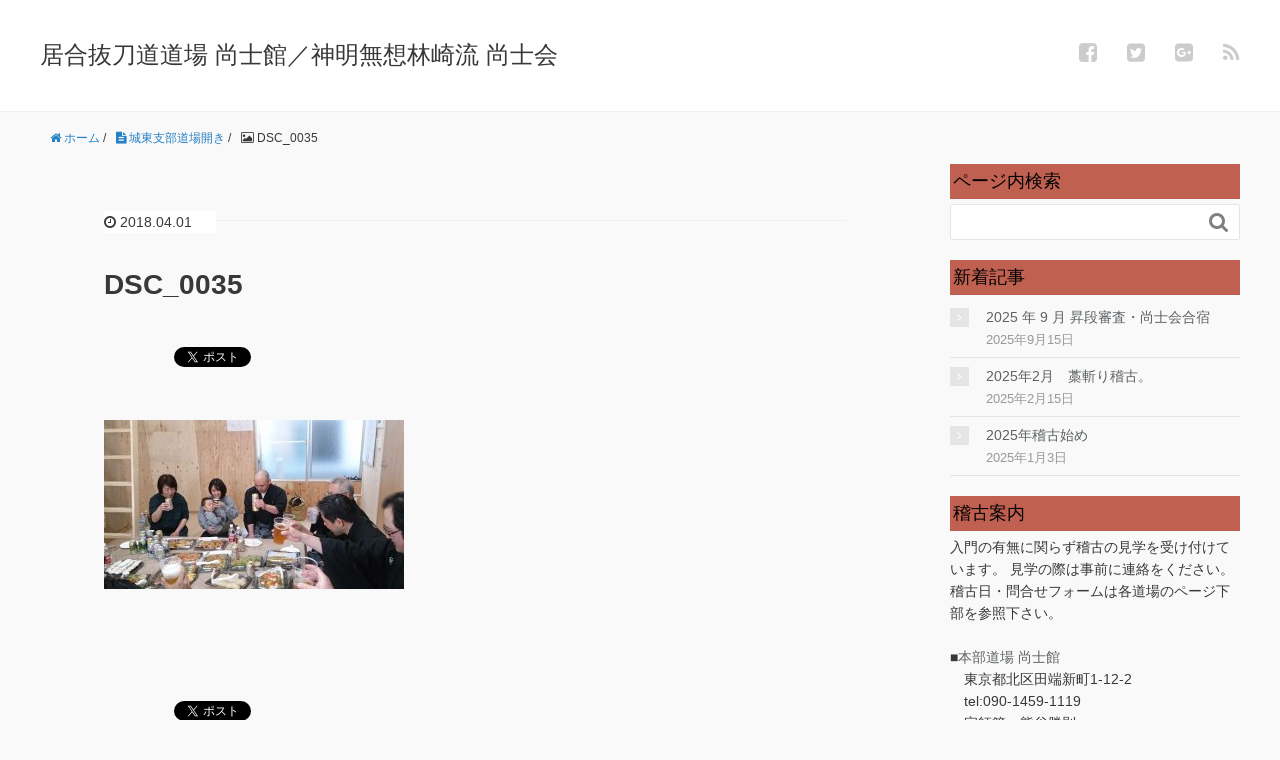

--- FILE ---
content_type: text/html; charset=utf-8
request_url: https://accounts.google.com/o/oauth2/postmessageRelay?parent=https%3A%2F%2Fbattodo.jp&jsh=m%3B%2F_%2Fscs%2Fabc-static%2F_%2Fjs%2Fk%3Dgapi.lb.en.2kN9-TZiXrM.O%2Fd%3D1%2Frs%3DAHpOoo_B4hu0FeWRuWHfxnZ3V0WubwN7Qw%2Fm%3D__features__
body_size: 161
content:
<!DOCTYPE html><html><head><title></title><meta http-equiv="content-type" content="text/html; charset=utf-8"><meta http-equiv="X-UA-Compatible" content="IE=edge"><meta name="viewport" content="width=device-width, initial-scale=1, minimum-scale=1, maximum-scale=1, user-scalable=0"><script src='https://ssl.gstatic.com/accounts/o/2580342461-postmessagerelay.js' nonce="6MLGAuqs8NYnJP3eZti7ag"></script></head><body><script type="text/javascript" src="https://apis.google.com/js/rpc:shindig_random.js?onload=init" nonce="6MLGAuqs8NYnJP3eZti7ag"></script></body></html>

--- FILE ---
content_type: text/css
request_url: https://battodo.jp/wp/wp-content/themes/xeory_base-child/style.css?ver=6.8.3
body_size: 875
content:
/*
Theme Name: XeoryBase-child
Template: xeory_base
*/
/*side-widget*/
.side-widget {
  margin-bottom: 10px;/*�E�B�W�F�b�g���m�̊Ԋu���l�߂�*/
  padding-bottom: 10px;
  line-height: 1.6;
  font-size: 14px;
}
.side-widget .side-title{
    background: #C06050;/*�E�B�W�F�b�g�^�C�g���̔w�i*/
    color: #000000;/*�E�B�W�F�b�g�^�C�g���̕���*/
    font-size: 1.3em;
    padding: 3px;
    margin-bottom: .25em;
    margin-top: 0;
    
}

.side-widget ul li{
    padding: 7px 0px;/*�L�����X�g�̊Ԋu���R���p�N�g��*/
}
body.color01 .widget_recent_entries a, body.color01 .widget_archive a, body.color01 .widget_categories a, body.color01 .widget_meta a {
    color: #5e6265;
    background: url('lib/images/icont_arw_lit.png?1418372717') left center no-repeat;
    display: inline-block;
}

.video {
	position: relative;
	padding-bottom: 56.25%;
	padding-top: 30px;
	height: 0;
	overflow: hidden;
}

.video iframe {
	position: absolute;
	top: 0;
	left: 0;
	width: 100%;
	height: 100%;
}

